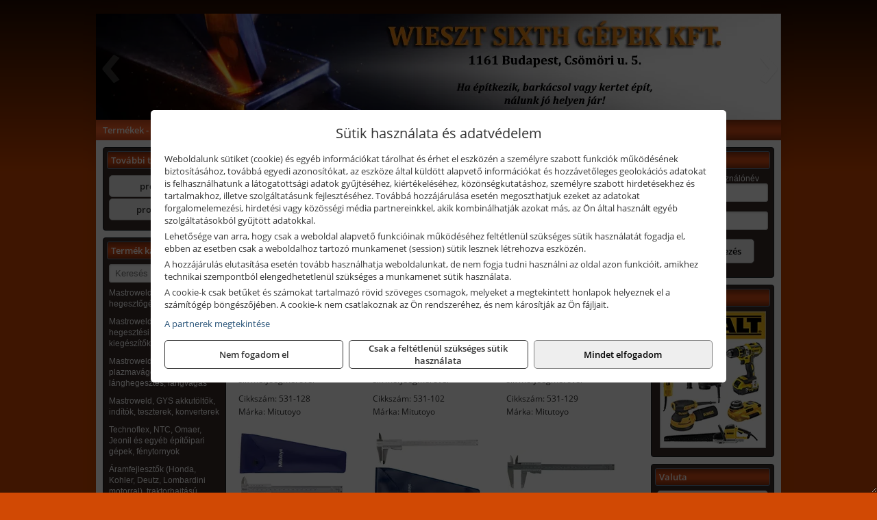

--- FILE ---
content_type: text/html; charset=UTF-8
request_url: https://hartmannkft.hu/termekek/noniuszos-tolomerok-rugos-rogzitovel-c111924.html
body_size: 10267
content:
<!DOCTYPE html>
<html lang="hu">
<head><meta charset="utf-8">
<title>Nóniuszos tolómérők rugós rögzítővel | Wieszt Sixth Gépek Kft.</title>
<meta name="description" content="Cégünk, a Hartmann Kft. 1992-ben alakult. Fő profilunk gépek, tartozékok, kéziszerszámok, egyéb munkaeszközök értékesítése, valamint bérbe adása." />
<meta name="robots" content="all" />
<link href="https://hartmannkft.hu/termekek/noniuszos-tolomerok-rugos-rogzitovel-c111924.html" rel="canonical">
<meta name="application-name" content="Wieszt Sixth Gépek Kft." />
<link rel="preload" href="https://hartmannkft.hu/images/fejlec/header_2022.webp" as="image">
<link rel="dns-prefetch" href="https://www.googletagmanager.com">
<link rel="dns-prefetch" href="https://connect.facebook.net">
<link rel="dns-prefetch" href="https://fonts.gstatic.com">
<link rel="dns-prefetch" href="https://wimg.b-cdn.net">
<link rel="icon" type="image/png" href="https://hartmannkft.hu/images/favicon/favicon_16.png?v=1655731111" sizes="16x16" />
<link rel="apple-touch-icon-precomposed" sizes="57x57" href="https://hartmannkft.hu/images/favicon/favicon_57.png?v=1655731111" />
<link rel="apple-touch-icon-precomposed" sizes="60x60" href="https://hartmannkft.hu/images/favicon/favicon_60.png?v=1655731111" />
<link rel="apple-touch-icon-precomposed" sizes="72x72" href="https://hartmannkft.hu/images/favicon/favicon_72.png?v=1655731111" />
<link rel="apple-touch-icon-precomposed" sizes="76x76" href="https://hartmannkft.hu/images/favicon/favicon_76.png?v=1655731111" />
<link rel="apple-touch-icon-precomposed" sizes="114x114" href="https://hartmannkft.hu/images/favicon/favicon_114.png?v=1655731111" />
<link rel="apple-touch-icon-precomposed" sizes="120x120" href="https://hartmannkft.hu/images/favicon/favicon_120.png?v=1655731111" />
<link rel="apple-touch-icon-precomposed" sizes="144x144" href="https://hartmannkft.hu/images/favicon/favicon_144.png?v=1655731111" />
<link rel="apple-touch-icon-precomposed" sizes="152x152" href="https://hartmannkft.hu/images/favicon/favicon_152.png?v=1655731111" />
<link rel="icon" type="image/png" href="https://hartmannkft.hu/images/favicon/favicon_196.png?v=1655731111" sizes="196x196" />
<meta name="msapplication-TileImage" content="https://hartmannkft.hu/images/favicon/favicon_144.png?v=1655731111" />
<meta name="msapplication-square70x70logo" content="https://hartmannkft.hu/images/favicon/favicon_70.png?v=1655731111" />
<meta name="msapplication-square150x150logo" content="https://hartmannkft.hu/images/favicon/favicon_150.png?v=1655731111" />
<meta name="msapplication-square310x310logo" content="https://hartmannkft.hu/images/favicon/favicon_310.png?v=1655731111" />
<meta name="format-detection" content="telephone=no">
<meta property="fb:pages" content="108226795886730" />
<meta property="og:title" content="Nóniuszos tolómérők rugós rögzítővel" />
<meta property="og:description" content="Cégünk, a Hartmann Kft. 1992-ben alakult. Fő profilunk gépek, tartozékok, kéziszerszámok, egyéb munkaeszközök értékesítése, valamint bérbe adása." />
<meta property="og:type" content="article" />
<meta property="og:image" content="https://wimg.b-cdn.net/1846c5cc377874bbe9072469442dc75c/categories/531-101_Mitutoyo_noniuszos_tolomero_rugos_rogzitovel_96977.png" />
<meta property="og:url" content="https://hartmannkft.hu/termekek/noniuszos-tolomerok-rugos-rogzitovel-c111924.html" />
<meta property="og:locale" content="hu_HU" />
<link rel="search" type="application/opensearchdescription+xml" title="hartmannkft.hu" href="https://hartmannkft.hu/opensearch.xml" />
<link href="/css/style182_352958.css" rel="stylesheet" type="text/css">
<link href="/templates/w70113_uj/style.php?v=352958" rel="stylesheet" type="text/css">
<script>var init=[]</script>
<script src="https://hartmannkft.hu/js/files/jquery.min.js?v=1666858510" defer></script>
<script src="https://hartmannkft.hu/js/files/jquery-ui-core.min.js?v=1666851044" defer></script>
<script src="https://hartmannkft.hu/js/files/jquery.ui.touch-punch.min.js?v=1660049938" defer></script>
<script src="https://hartmannkft.hu/js/files/jquery.visible.min.js?v=1660049938" defer></script>
<script src="https://hartmannkft.hu/js/files/slick.min.js?v=1666857304" defer></script>
<script src="https://hartmannkft.hu/js/files/jquery.mask.min.js?v=1660049938" defer></script>
<script src="https://hartmannkft.hu/js/files/lazysizes.min.js?v=1660049938" defer></script>
<script src="/js/script182_362700.js" data-url="https://hartmannkft.hu" data-mode="1" defer></script>
<script async src='https://www.googletagmanager.com/gtag/js?id=G-R0JXSYKV0H'></script>
<script>window.dataLayer = window.dataLayer || [];function gtag(){dataLayer.push(arguments);}gtag('js', new Date());
gtag('consent', 'default', { 'ad_storage': 'denied', 'ad_user_data': 'denied', 'ad_personalization': 'denied', 'analytics_storage': 'denied' });gtag('config', 'G-R0JXSYKV0H', {"anonymize_ip":true});
gtag('config', 'AW-984413649');
</script>
<script>sessionStorage.setItem('s', 'N3V6N3N2NmJ6anB0aGlaTHloTHd2Zz09');</script>
<style>
#imageBanner_20 .slide:nth-child(1) {
         	   animation: xfade_20 40s 35s infinite;
         	}#imageBanner_20 .slide:nth-child(2) {
         	   animation: xfade_20 40s 30s infinite;
         	}#imageBanner_20 .slide:nth-child(3) {
         	   animation: xfade_20 40s 25s infinite;
         	}#imageBanner_20 .slide:nth-child(4) {
         	   animation: xfade_20 40s 20s infinite;
         	}#imageBanner_20 .slide:nth-child(5) {
         	   animation: xfade_20 40s 15s infinite;
         	}#imageBanner_20 .slide:nth-child(6) {
         	   animation: xfade_20 40s 10s infinite;
         	}#imageBanner_20 .slide:nth-child(7) {
         	   animation: xfade_20 40s 5s infinite;
         	}#imageBanner_20 .slide:nth-child(8) {
         	   animation: xfade_20 40s 0s infinite;
         	}
@keyframes xfade_20 {
   0%{
      opacity: 1;
      visibility: visible;
   }
   10.25% {
      opacity: 1;
      visibility: visible;
   }
   12.5% {
      opacity: 0;
      visibility: hidden;
   }
   97.75% {
      opacity: 0;
      visibility: hidden;
   }
   100% {
      opacity: 1;
      visibility: visible;
   }
}
</style>

</head>
<body>
<div id="fb-root"></div>
							<script>(function(d, s, id) {
							  var js, fjs = d.getElementsByTagName(s)[0];
							  if (d.getElementById(id)) return;
							  js = d.createElement(s); js.id = id;
							  js.src = "https://connect.facebook.net/hu_HU/sdk.js#xfbml=1&version=v2.6";
							  fjs.parentNode.insertBefore(js, fjs);
							}(document, 'script', 'facebook-jssdk'));</script>
	<div style="text-align:center">
		<div class="tmpl-sheet">
						<div class="tmpl-header">
				<div class='tmpl-module'><div class='tmpl-moduleBody'><div id="imageSlider_18" class="imageSlider" style="max-height:155px">
            <div class="slide">
            <a href="https://hartmannkft.hu/rolunk/kapcsolat.html" target="_self" >
                                    <img src="https://hartmannkft.hu/images/fejlec/header_2022.webp" alt="Kép slider" />
                            </a>
        </div>
                    <div class="slide">
            <a href="http://profigep.hu/termekek/gepkolcsonzes-c1077.html?target=blank" target="_blank" rel="noopener">
                                    <img data-lazy="https://hartmannkft.hu/images/fejlec/K70801.webp" alt="Kép slider" />
                            </a>
        </div>
                    <div class="slide">
            <a href="http://profigep.hu/kategoriak/331,3317,332?title=Bosch%20k%C3%A9ziszersz%C3%A1mok,%20m%C5%B1szerek&target=blank" target="_blank" rel="noopener">
                                    <img data-lazy="https://hartmannkft.hu/images/fejlec/bosch_fejlec.webp" alt="Kép slider" />
                            </a>
        </div>
                    <div class="slide">
            <a href="http://profigep.hu/kategoriak/301,302,3016,3033,3067?title=Makita%20gépek&target=blank" target="_blank" rel="noopener">
                                    <img data-lazy="https://hartmannkft.hu/images/fejlec/makita_fejlec.webp" alt="Kép slider" />
                            </a>
        </div>
                    <div class="slide">
            <a href="http://profigep.hu/kategoriak/2694,2695,2696?title=Flex%20k%C3%A9ziszersz%C3%A1mok,%20m%C5%B1szerek&target=blank" target="_blank" rel="noopener">
                                    <img data-lazy="https://hartmannkft.hu/images/fejlec/flex_fejlec.webp" alt="Kép slider" />
                            </a>
        </div>
                    <div class="slide">
            <a href="http://profigep.hu/kategoriak/291,292?title=Stihl%20%C3%A9s%20Viking%20term%C3%A9kek&target=blank" target="_blank" rel="noopener">
                                    <img data-lazy="https://hartmannkft.hu/images/fejlec/stihl_fejlec_2.webp" alt="Kép slider" />
                            </a>
        </div>
            </div>

<style>
#imageSlider_18 {
    min-height: 155px;
}

@media screen and (max-width: 900px) {
    #imageSlider_18 {
        min-height: calc(100vw * 155 / 1000);
    }
}
</style>

<script>
    init.push("setTimeout(function() { $('#imageSlider_18').slick({speed: 900, lazyLoad: 'progressive', easing: 'fade-in-out', autoplay: true, autoplaySpeed: 5000, pauseOnFocus: false, pauseOnHover: false, prevArrow: '<span class=\"slick_prev\">‹</span>', nextArrow: '<span class=\"slick_next\">›</span>' })}, 200)")
</script>
</div></div>
			</div>
			
						<div>
				<div class='tmpl-module tmpl-mobilemenu'><div class='tmpl-moduleBody'><ul class="tmpl-menu-horizontal "><li class="tmpl-menuitem active"><a class="active" href="https://hartmannkft.hu" target="_self">Termékek - Internetes katalógus</a></li><li class="tmpl-menuitem "><a class="" href="http://profigep.hu/termekek/gepkolcsonzes-c1077.html" target="_blank" rel="noopener">Kölcsönző</a></li><li class="tmpl-menuitem "><a class="" href="https://hartmannkft.hu/rolunk/kapcsolat.html" target="_self">Wieszt Sixth Gépek Kft. - Kapcsolat</a></li><li class="tmpl-menuitem "><a class="" href="https://hartmannkft.hu/cegunkrol.html" target="_self">Cégünkről</a></li></ul></div></div>
			</div>
						
			
						<div class="tmpl-sidebar tmpl-sidebar-left">
				<div class='tmpl-module tmpl-module-block tmpl-mobilemenu'><div class='tmpl-moduleHeader'>További termékeink</div><div class='tmpl-moduleBody'>	<a class="externalLink" href="https://profigep.hu/" target="_blank" rel="noopener">profigep.hu</a>
	<a class="externalLink" href="https://profigep.com/" target="_blank" rel="noopener">profigep.com</a>
</div></div><div class='tmpl-module tmpl-module-block tmpl-mobilemenu'><div class='tmpl-moduleHeader'>Termék kategóriák</div><div class='tmpl-moduleBody'>
			<div class="pure-form pure-form-stacked">
		    <input class="searchFieldEs" type="text" placeholder="Keresés" autocomplete="off" aria-label="Keresés" value="">
		</div>
	<div class="tmpl-categories"><div><a href="https://hartmannkft.hu/termekek/mastroweld-gys-hegesztogepek-c112.html">Mastroweld, GYS hegesztőgépek</a></div><div><a href="https://hartmannkft.hu/termekek/mastroweld-gys-es-egyeb-hegesztesi-tartozekok-es-kiegeszitok-c113.html">Mastroweld, GYS és egyéb hegesztési tartozékok és kiegészítők</a></div><div><a href="https://hartmannkft.hu/termekek/mastroweld-gys-es-egyeb-plazmavagok-tartozekok-langhegesztes-langvagas-c115.html">Mastroweld, GYS és egyéb plazmavágók, tartozékok, lánghegesztés, lángvágás</a></div><div><a href="https://hartmannkft.hu/termekek/mastroweld-gys-akkutoltok-inditok-teszterek-konverterek-c116.html">Mastroweld, GYS akkutöltők, indítók, teszterek, konverterek</a></div><div><a href="https://hartmannkft.hu/termekek/technoflex-ntc-omaer-jeonil-es-egyeb-epitoipari-gepek-fenytornyok-c117.html">Technoflex, NTC, Omaer, Jeonil és egyéb építőipari gépek, fénytornyok</a></div><div><a href="https://hartmannkft.hu/termekek/aramfejlesztok-honda-kohler-deutz-lombardini-motorral-traktorhajtasu-aramfejlesztok-c118.html">Áramfejlesztők (Honda, Kohler, Deutz, Lombardini motorral), traktorhajtású áramfejlesztők</a></div><div><a href="https://hartmannkft.hu/termekek/honda-arven-san-es-egyeb-szivattyuk-tartozekok-c119.html">Honda, Arven, SAN és egyéb szivattyúk, tartozékok</a></div><div><a href="https://hartmannkft.hu/termekek/honda-termekek-egyeb-kerti-gepek-tartozekok-c1110.html">Honda termékek, egyéb kerti gépek, tartozékok</a></div><div><a href="https://hartmannkft.hu/termekek/bernardo-furogepek-furo-marok-es-femeszterga-gepek-c1117.html">Bernardo fúrógépek, fúró-marók és fémeszterga gépek</a></div><div><a href="https://hartmannkft.hu/termekek/bernardo-csiszolo-polirozo-es-koszorugepek-c1115.html">Bernardo csiszoló-, polírozó- és köszörűgépek</a></div><div><a href="https://hartmannkft.hu/termekek/bernardo-femipari-szalagfureszek-es-korfureszek-c1116.html">Bernardo fémipari szalagfűrészek és körfűrészek</a></div><div><a href="https://hartmannkft.hu/termekek/bernardo-lemez-es-csomegmunkalo-gepek-presgepek-egyeb-femipari-gepek-c1118.html">Bernardo lemez- és csőmegmunkáló gépek, présgépek, egyéb fémipari gépek</a></div><div><a href="https://hartmannkft.hu/termekek/bernardo-faipari-esztergak-hosszlyukfurok-maro-es-vesogepek-c1120.html">Bernardo faipari esztergák, hosszlyukfúrók, maró- és vésőgépek</a></div><div><a href="https://hartmannkft.hu/termekek/bernardo-gyalugepek-fafuresz-gepek-csiszolo-es-elezogepek-c1119.html">Bernardo gyalugépek, fafűrész gépek, csiszoló- és élezőgépek</a></div><div><a href="https://hartmannkft.hu/termekek/bernardo-elszivok-elzarogepek-elezogepek-c1121.html">Bernardo elszívók, élzárógépek, élezőgépek</a></div><div><a href="https://hartmannkft.hu/termekek/mitutoyo-meroeszkozok-c111916.html">Mitutoyo mérőeszközök</a></div><div><a href="https://hartmannkft.hu/termekek/battipav-keringeto-buvarszivattyuk-c111198.html">Battipav keringető búvárszivattyúk</a></div><div><a href="https://hartmannkft.hu/termekek/kisgepakkumulator-felujitas-c1122.html">Kisgépakkumulátor felújítás</a></div><div><a href="https://hartmannkft.hu/termekek/utangyartott-kisgepakkumulatorok-akkumulator-pakkok-kisgepekhez-c1124.html">Utángyártott kisgépakkumulátorok, akkumulátor pakkok kisgépekhez</a></div><div><a href="https://hartmannkft.hu/termekek/solidline-ledlenser-lampak-fejlampak-c1125.html">Solidline, Ledlenser lámpák, fejlámpák</a></div><div><a href="https://hartmannkft.hu/termekek/ledlenser-fenyvetok-munkalampak-c1126.html">Ledlenser fényvetők, munkalámpák</a></div><div><a href="https://hartmannkft.hu/termekek/panasonic-maxell-uniross-es-egyeb-elemek-akkuk-toltok-c1127.html">Panasonic, Maxell, Uniross és egyéb elemek, akkuk, töltők</a></div><div><a href="https://hartmannkft.hu/termekek/skross-toltok-adapterek-power-bankok-c1128.html">Skross töltők, adapterek, power bankok</a></div><div><a href="https://hartmannkft.hu/termekek/ritar-panasonic-vision-zart-olomakkumulatorok-litium-vas-foszfat-akkumulatorok-es-toltok-c1129.html">Ritar, Panasonic, Vision zárt ólomakkumulátorok, lítium vas foszfát akkumulátorok és töltők</a></div><div><a href="https://hartmannkft.hu/termekek/fini-betta-kompresszorok-c1130.html">Fini Betta kompresszorok</a></div><div><a href="https://hartmannkft.hu/termekek/betta-pneutec-pneumatikus-keziszerszamok-c1131.html">Betta, Pneutec pneumatikus kéziszerszámok</a></div><div><a href="https://hartmannkft.hu/termekek/betta-rectus-pneumatika-tartozekok-kiegeszitok-c1132.html">Betta, Rectus pneumatika tartozékok, kiegészítők</a></div><div><a href="https://hartmannkft.hu/termekek/torin-big-red-welzh-werkzeug-bgs-es-egyeb-garazsipari-berendezesi-targyak-szerszamszekrenyek-c1138.html">Torin Big Red, Welzh Werkzeug, BGS és egyéb garázsipari berendezési tárgyak, szerszámszekrények</a></div><div><a href="https://hartmannkft.hu/termekek/torin-big-red-laser-tools-welzh-werkzeug-bgs-es-egyeb-garazsipari-felszerelesek-c1139.html">Torin Big Red, Laser Tools, Welzh Werkzeug, BGS és egyéb garázsipari felszerelések</a></div><div><a href="https://hartmannkft.hu/termekek/torin-big-red-compac-hydraulik-laser-tools-es-egyeb-garazsipari-emelok-c1140.html">Torin Big Red, Compac Hydraulik, Laser Tools és egyéb garázsipari emelők</a></div><div><a href="https://hartmannkft.hu/termekek/genius-laser-tools-welzh-werkzeug-bgs-keziszerszamok-c1141.html">Genius, Laser Tools, Welzh Werkzeug, BGS kéziszerszámok</a></div><div><a href="https://hartmannkft.hu/termekek/laser-tools-powertec-pichler-genius-bgs-es-egyeb-jarmuipari-szerszamok-c1142.html">Laser Tools, PowerTec, Pichler, Genius, BGS és egyéb járműipari szerszámok</a></div><div><a href="https://hartmannkft.hu/termekek/laser-tools-licota-ellient-tools-sma-bgs-jarmuvillamossagi-eszkozok-muszerek-c1143.html">Laser Tools, Licota, Ellient Tools, SMA, BGS járművillamossági eszközök, műszerek</a></div><div><a href="https://hartmannkft.hu/termekek/laser-tools-bgs-hubi-tools-welzh-werkzeug-ellient-tools-jarmuipari-meroeszkozok-c1144.html">Laser Tools, BGS, Hubi Tools, Welzh Werkzeug, Ellient Tools járműipari mérőeszközök</a></div><div><a href="https://hartmannkft.hu/termekek/elmark-munkahelyi-vilagitas-ipari-led-lampatestek-c1145.html">Elmark munkahelyi világítás, ipari LED lámpatestek</a></div><div><a href="https://hartmannkft.hu/termekek/ptc-tools-sma-olfa-es-egyeb-csomagolastechnika-c1146.html">PTC Tools, SMA, Olfa és egyéb csomagolástechnika</a></div><div><a href="https://hartmannkft.hu/termekek/krause-fellepok-lepcsok-es-dobogok-c1147.html">Krause fellépők, lépcsők és dobogók</a></div><div><a href="https://hartmannkft.hu/termekek/krause-letrak-c1148.html">Krause létrák</a></div><div><a href="https://hartmannkft.hu/termekek/krause-allvanyok-c1149.html">Krause állványok</a></div><div><a href="https://hartmannkft.hu/termekek/krause-aluminium-dobozok-es-alatetkocsik-c1150.html">Krause alumínium dobozok és alátétkocsik</a></div><div><a href="https://hartmannkft.hu/termekek/matlock-anyag-es-arumozgato-eszkozok-c111815.html">Matlock anyag- és árumozgató eszközök</a></div><div><a href="https://hartmannkft.hu/termekek/solent-kiomles-elharitas-olaj-es-vegyi-anyag-tarolas-c111828.html">Solent kiömlés-elhárítás, olaj és vegyi anyag tárolás</a></div><div><a href="https://hartmannkft.hu/termekek/aeg-halozati-kisgepek-c1173.html">AEG hálózati kisgépek</a></div><div><a href="https://hartmannkft.hu/termekek/aeg-akkumulatoros-kisgepek-es-lezeres-muszerek-c1174.html">AEG akkumulátoros kisgépek és lézeres műszerek</a></div><div><a href="https://hartmannkft.hu/termekek/ryobi-halozati-kisgepek-c1179.html">Ryobi hálózati kisgépek</a></div><div><a href="https://hartmannkft.hu/termekek/ryobi-akkumulatoros-kisgepek-lezeres-es-egyeb-muszerek-c1180.html">Ryobi akkumulátoros kisgépek, lézeres és egyéb műszerek</a></div><div><a href="https://hartmannkft.hu/termekek/ryobi-kerti-gepek-c111644.html">Ryobi kerti gépek</a></div><div><a href="https://hartmannkft.hu/termekek/jetech-keziszerszamok-szerszamtarolo-taskak-c1183.html">JeTech kéziszerszámok, szerszámtároló táskák</a></div><div><a href="https://hartmannkft.hu/termekek/hikoki-halozati-keziszerszamok-c1184.html">HiKoki hálózati kéziszerszámok</a></div><div><a href="https://hartmannkft.hu/termekek/hikoki-akkumulatoros-keziszerszamok-c1185.html">HiKoki akkumulátoros kéziszerszámok</a></div><div><a href="https://hartmannkft.hu/termekek/hikoki-kerti-gepek-c1186.html">HiKoki kerti gépek</a></div><div><a href="https://hartmannkft.hu/termekek/leatherman-multiszerszamok-c1189.html">Leatherman multiszerszámok</a></div><div><a href="https://hartmannkft.hu/termekek/leatherman-kesek-c1190.html">Leatherman kések</a></div><div><a href="https://hartmannkft.hu/termekek/flex-halozati-kisgepek-c1194.html">Flex hálózati kisgépek</a></div><div><a href="https://hartmannkft.hu/termekek/flex-akkumulatoros-kisgepek-c1195.html">Flex akkumulátoros kisgépek</a></div><div><a href="https://hartmannkft.hu/termekek/flex-meroeszkozok-c1196.html">Flex mérőeszközök</a></div><div><a href="https://hartmannkft.hu/termekek/cfh-gaz-es-elektromos-forrasztastechnika-c111476.html">CFH gáz és elektromos forrasztástechnika</a></div><div><a href="https://hartmannkft.hu/termekek/cfh-gazgyujtok-leegeto-keszulekek-bio-kerteszek-kemping-eszkozok-c111477.html">CFH gázgyújtók, leégető készülékek, bio-kertészek, kemping eszközök</a></div><div><a href="https://hartmannkft.hu/termekek/videoval-tamogatott-termekek-c111.html">Videóval támogatott termékek</a></div></div></div></div>
			</div>
			
			<div class="tmpl-content">
				<div class="mainContent"><div class="breadcrumbs" itemscope itemtype="http://schema.org/BreadcrumbList"><a href="https://hartmannkft.hu">Főkategóriák</a><span itemprop="itemListElement" itemscope itemtype="http://schema.org/ListItem"><span class="breadcrumbsSeparator"></span><a itemprop="item" href="https://hartmannkft.hu/termekek/mitutoyo-meroeszkozok-c111916.html" class="pathway"><span itemprop="name">Mitutoyo mérőeszközök</span></a><meta itemprop="position" content="1" /></span><span itemprop="itemListElement" itemscope itemtype="http://schema.org/ListItem"><span class="breadcrumbsSeparator"></span><a itemprop="item" href="https://hartmannkft.hu/termekek/mitutoyo-noniuszos-tolomerok-c111945.html" class="pathway"><span itemprop="name">Mitutoyo nóniuszos tolómérők</span></a><meta itemprop="position" content="2" /></span><span itemprop="itemListElement" itemscope itemtype="http://schema.org/ListItem"><span class="breadcrumbsSeparator"></span><a itemprop="item" href="https://hartmannkft.hu/termekek/noniuszos-tolomerok-rugos-rogzitovel-c111924.html" class="pathway"><span itemprop="name">Nóniuszos tolómérők rugós rögzítővel</span></a><meta itemprop="position" content="3" /></span></div><div class="titleText"><h1 class="title"><span class="titleImg" style="background-image:url('https://wimg.b-cdn.net/1846c5cc377874bbe9072469442dc75c/categories/531-101_Mitutoyo_noniuszos_tolomero_rugos_rogzitovel_96977.png?width=30&height=30')"></span>Nóniuszos tolómérők rugós rögzítővel</h1></div>
<div class="listElements">
	
	
	
		<script>
		var categoryId = '111924';
		var keyword = '';
		var limit = '9';
		var discounts = 'false';
		var parameters = '[]';
		var productListing = '0';
		var secondaryKeyword = '';
	</script>

	

	<div class="productsNavigation">
								<input type="hidden" id="priceRangeMin" name="priceRangeMin" value="35500" />
		    <input type="hidden" id="priceRangeMax" name="priceRangeMax" value="131000" />

		    <div class="priceRangeDiv">
		        <div class="priceRangeLabel">35.500 Ft-tól 131.000 Ft-ig</div>
		        <div id="priceRange"></div>
		    </div>
			
			<div class="brandsDropdown dropdownLoading">
			    <select id="brandsDropdown" multiple onchange="loadProducts()" aria-label="Szűrés márkanévre">
			    				    		<option value="Mitutoyo">Mitutoyo (5)</option>
			    				    </select>
			</div>

					    <div class="searchInCategory">
		    	<input id="searchInCategory" type="text" value="" onKeyUp="searchInCategory('111924', '9', 'false', '[]', '0');" placeholder="Keresés a termékek leírásaiban...">
		    	<div class="searchInCategoryIcon">
			    				    		<i class="fa fa-search"></i>
			    				    </div>
		    </div>
			

		    <div class="orderingDropdownDiv dropdownLoading">
		        <select id="orderingDropdown" name="orderingDropdown" class="cd-select" onChange="loadProducts()" aria-label="Rendezési mód">
		            		            	<option value="ordering" selected>Alapértelmezett sorrend</option>
		            
		            		            <option value="price_asc" >Ár szerint növekvő</option>
		            <option value="price_desc" >Ár szerint csökkenő</option>
		            
		            <option value="name_asc" >Név szerint növekvő</option>
		            <option value="name_desc" >Név szerint csökkenő</option>

		            <option value="sku_asc" >Cikkszám szerint növekvő</option>
		            <option value="sku_desc" >Cikkszám szerint csökkenő</option>
		        </select>
		    </div>

		    <script>
		    	init.push("initBrandsDropdown()");

					            	init.push("initPriceRange(false, 35500, 131000, '35.500 Ft', '131.000 Ft', 500, '%f Ft-tól %t Ft-ig')");
	            
				init.push("initOrderingDropdown()");
		    </script>
	    	</div>
	
	<div class="clear"></div>

	<div id="productsOfCategory">

	<div class="totalProducts" id="totalProducts" data-total="5">5 termék</div>
			    <div class="product ">
				        <a href="https://hartmannkft.hu/termekek/noniuszos-tolomero-rugos-rogzitovel-0-150-mm-0-6-002-mm-0001-531-128-p1145936.html">

			            <div class="listingProductName" id="name_1145936">Mitutoyo Nóniuszos tolómérő rugós rögzítővel, 0-150 mm (0-6"), 0.02 mm (0.001") (531-128)</div>

			            			            <div class="listingDesc">
			                <div>sík mélységmérővel</div>
			            </div>
			            
			            			                <div class="listingAttr">Cikkszám: 531-128</div>
			            
			            			                <div class="listingAttr">Márka: Mitutoyo</div>
			            
			            
			            
						
			            <div class="productImage">
				            <div class="imageHelper">
				            	<picture><source srcset="https://wimg.b-cdn.net/1846c5cc377874bbe9072469442dc75c/products/531-128-d8f0a.jpg?width=160&height=160 1x, https://wimg.b-cdn.net/1846c5cc377874bbe9072469442dc75c/products/531-128-d8f0a.jpg?width=240&height=240 1.5x, https://wimg.b-cdn.net/1846c5cc377874bbe9072469442dc75c/products/531-128-d8f0a.jpg?width=320&height=320 2x, https://wimg.b-cdn.net/1846c5cc377874bbe9072469442dc75c/products/531-128-d8f0a.jpg?width=480&height=480 3x"><img loading='lazy' src='https://wimg.b-cdn.net/1846c5cc377874bbe9072469442dc75c/products/531-128-d8f0a.jpg?width=160&height=160' alt='Mitutoyo Nóniuszos tolómérő rugós rögzítővel, 0-150 mm (0-6&quot;), 0.02 mm (0.001&quot;) (531-128)' title='Mitutoyo Nóniuszos tolómérő rugós rögzítővel, 0-150 mm (0-6&quot;), 0.02 mm (0.001&quot;) (531-128)' /></picture>				            </div>
			            </div>

			 						            <div class="listingPrices">
			                								<div class="listingPriceTitle">Egységár (darab):</div>

			                	<div class="listingPricesWrapper">
			                		<div>
						                
					                						                    	<div class="listingPrice">Bruttó: <span class="nowrap">35.928 Ft</span></div>
					                						                						                		<div class="listingPrice">Nettó: <span class="nowrap">28.290 Ft</span></div>
			        														</div>

																	</div>

											                
										            </div>
			            			        </a>

			        						
														<div class="listingPriceQuote"><a href="javascript:priceQuote(false, '1145936');">Kérjen tőlünk árajánlatot!</a></div>
															    </div>
			
			    <div class="product ">
				        <a href="https://hartmannkft.hu/termekek/noniuszos-tolomero-rugos-rogzitovel-0-200-mm-005-mm-531-102-p1117632.html">

			            <div class="listingProductName" id="name_1117632">Mitutoyo Nóniuszos tolómérő rugós rögzítővel, 0-200 mm, 0.05 mm (531-102)</div>

			            			            <div class="listingDesc">
			                <div>sík mélységmérővel</div>
			            </div>
			            
			            			                <div class="listingAttr">Cikkszám: 531-102</div>
			            
			            			                <div class="listingAttr">Márka: Mitutoyo</div>
			            
			            
			            
						
			            <div class="productImage">
				            <div class="imageHelper">
				            	<picture><source srcset="https://wimg.b-cdn.net/1846c5cc377874bbe9072469442dc75c/products/531-102_73263.png?width=160&height=160 1x, https://wimg.b-cdn.net/1846c5cc377874bbe9072469442dc75c/products/531-102_73263.png?width=240&height=240 1.5x, https://wimg.b-cdn.net/1846c5cc377874bbe9072469442dc75c/products/531-102_73263.png?width=320&height=320 2x, https://wimg.b-cdn.net/1846c5cc377874bbe9072469442dc75c/products/531-102_73263.png?width=480&height=480 3x"><img loading='lazy' src='https://wimg.b-cdn.net/1846c5cc377874bbe9072469442dc75c/products/531-102_73263.png?width=160&height=160' alt='Mitutoyo Nóniuszos tolómérő rugós rögzítővel, 0-200 mm, 0.05 mm (531-102)' title='Mitutoyo Nóniuszos tolómérő rugós rögzítővel, 0-200 mm, 0.05 mm (531-102)' /></picture>				            </div>
			            </div>

			 						            <div class="listingPrices">
			                								<div class="listingPriceTitle">Egységár (darab):</div>

			                	<div class="listingPricesWrapper">
			                		<div>
						                
					                						                    	<div class="listingPrice">Bruttó: <span class="nowrap">57.277 Ft</span></div>
					                						                						                		<div class="listingPrice">Nettó: <span class="nowrap">45.100 Ft</span></div>
			        														</div>

																	</div>

											                
										            </div>
			            			        </a>

			        						
														<div class="listingPriceQuote"><a href="javascript:priceQuote(false, '1117632');">Kérjen tőlünk árajánlatot!</a></div>
															    </div>
			
			    <div class="product lastProduct">
				        <a href="https://hartmannkft.hu/termekek/noniuszos-tolomero-rugos-rogzitovel-0-200-mm-0-8-002-mm-0001-531-129-p1145937.html">

			            <div class="listingProductName" id="name_1145937">Mitutoyo Nóniuszos tolómérő rugós rögzítővel, 0-200 mm (0-8"), 0.02 mm (0.001") (531-129)</div>

			            			            <div class="listingDesc">
			                <div>sík mélységmérővel</div>
			            </div>
			            
			            			                <div class="listingAttr">Cikkszám: 531-129</div>
			            
			            			                <div class="listingAttr">Márka: Mitutoyo</div>
			            
			            
			            
						
			            <div class="productImage">
				            <div class="imageHelper">
				            	<picture><source srcset="https://wimg.b-cdn.net/1846c5cc377874bbe9072469442dc75c/products/531-129-362e0.jpg?width=160&height=160 1x, https://wimg.b-cdn.net/1846c5cc377874bbe9072469442dc75c/products/531-129-362e0.jpg?width=240&height=240 1.5x, https://wimg.b-cdn.net/1846c5cc377874bbe9072469442dc75c/products/531-129-362e0.jpg?width=320&height=320 2x, https://wimg.b-cdn.net/1846c5cc377874bbe9072469442dc75c/products/531-129-362e0.jpg?width=480&height=480 3x"><img loading='lazy' src='https://wimg.b-cdn.net/1846c5cc377874bbe9072469442dc75c/products/531-129-362e0.jpg?width=160&height=160' alt='Mitutoyo Nóniuszos tolómérő rugós rögzítővel, 0-200 mm (0-8&quot;), 0.02 mm (0.001&quot;) (531-129)' title='Mitutoyo Nóniuszos tolómérő rugós rögzítővel, 0-200 mm (0-8&quot;), 0.02 mm (0.001&quot;) (531-129)' /></picture>				            </div>
			            </div>

			 						            <div class="listingPrices">
			                								<div class="listingPriceTitle">Egységár (darab):</div>

			                	<div class="listingPricesWrapper">
			                		<div>
						                
					                						                    	<div class="listingPrice">Bruttó: <span class="nowrap">59.360 Ft</span></div>
					                						                						                		<div class="listingPrice">Nettó: <span class="nowrap">46.740 Ft</span></div>
			        														</div>

																	</div>

											                
										            </div>
			            			        </a>

			        						
														<div class="listingPriceQuote"><a href="javascript:priceQuote(false, '1145937');">Kérjen tőlünk árajánlatot!</a></div>
															    </div>
			<div class="separatorLine"><table style="width:100%;border-collapse:collapse"><tr><td><div class="separatorElement"></div></td><td><div class="separatorElement"></div></td><td><div class="separatorElement"></div></td></tr></table></div>
			    <div class="product ">
				        <a href="https://hartmannkft.hu/termekek/noniuszos-tolomero-rugos-rogzitovel-0-300-mm-005-mm-531-103-p1117633.html">

			            <div class="listingProductName" id="name_1117633">Mitutoyo Nóniuszos tolómérő rugós rögzítővel, 0-300 mm, 0.05 mm (531-103)</div>

			            			            <div class="listingDesc">
			                <div>sík mélységmérővel</div>
			            </div>
			            
			            			                <div class="listingAttr">Cikkszám: 531-103</div>
			            
			            			                <div class="listingAttr">Márka: Mitutoyo</div>
			            
			            
			            
						
			            <div class="productImage">
				            <div class="imageHelper">
				            	<picture><source srcset="https://wimg.b-cdn.net/1846c5cc377874bbe9072469442dc75c/products/531-103_z2_jpg_54072.png?width=160&height=160 1x, https://wimg.b-cdn.net/1846c5cc377874bbe9072469442dc75c/products/531-103_z2_jpg_54072.png?width=240&height=240 1.5x, https://wimg.b-cdn.net/1846c5cc377874bbe9072469442dc75c/products/531-103_z2_jpg_54072.png?width=320&height=320 2x, https://wimg.b-cdn.net/1846c5cc377874bbe9072469442dc75c/products/531-103_z2_jpg_54072.png?width=480&height=480 3x"><img loading='lazy' src='https://wimg.b-cdn.net/1846c5cc377874bbe9072469442dc75c/products/531-103_z2_jpg_54072.png?width=160&height=160' alt='Mitutoyo Nóniuszos tolómérő rugós rögzítővel, 0-300 mm, 0.05 mm (531-103)' title='Mitutoyo Nóniuszos tolómérő rugós rögzítővel, 0-300 mm, 0.05 mm (531-103)' /></picture>				            </div>
			            </div>

			 						            <div class="listingPrices">
			                								<div class="listingPriceTitle">Egységár (darab):</div>

			                	<div class="listingPricesWrapper">
			                		<div>
						                
					                						                    	<div class="listingPrice">Bruttó: <span class="nowrap">127.572 Ft</span></div>
					                						                						                		<div class="listingPrice">Nettó: <span class="nowrap">100.450 Ft</span></div>
			        														</div>

																	</div>

											                
										            </div>
			            			        </a>

			        						
														<div class="listingPriceQuote"><a href="javascript:priceQuote(false, '1117633');">Kérjen tőlünk árajánlatot!</a></div>
															    </div>
			
			    <div class="product ">
				        <a href="https://hartmannkft.hu/termekek/noniuszos-tolomero-rugos-rogzitovel-0-300-mm-0-12-002-mm-0001-531-112-p1145938.html">

			            <div class="listingProductName" id="name_1145938">Mitutoyo Nóniuszos tolómérő rugós rögzítővel, 0-300 mm (0-12"), 0.02 mm (0.001") (531-112)</div>

			            			            <div class="listingDesc">
			                <div>sík mélységmérővel</div>
			            </div>
			            
			            			                <div class="listingAttr">Cikkszám: 531-112</div>
			            
			            			                <div class="listingAttr">Márka: Mitutoyo</div>
			            
			            
			            
						
			            <div class="productImage">
				            <div class="imageHelper">
				            	<picture><source srcset="https://wimg.b-cdn.net/1846c5cc377874bbe9072469442dc75c/products/531-112-8429f.jpg?width=160&height=160 1x, https://wimg.b-cdn.net/1846c5cc377874bbe9072469442dc75c/products/531-112-8429f.jpg?width=240&height=240 1.5x, https://wimg.b-cdn.net/1846c5cc377874bbe9072469442dc75c/products/531-112-8429f.jpg?width=320&height=320 2x, https://wimg.b-cdn.net/1846c5cc377874bbe9072469442dc75c/products/531-112-8429f.jpg?width=480&height=480 3x"><img loading='lazy' src='https://wimg.b-cdn.net/1846c5cc377874bbe9072469442dc75c/products/531-112-8429f.jpg?width=160&height=160' alt='Mitutoyo Nóniuszos tolómérő rugós rögzítővel, 0-300 mm (0-12&quot;), 0.02 mm (0.001&quot;) (531-112)' title='Mitutoyo Nóniuszos tolómérő rugós rögzítővel, 0-300 mm (0-12&quot;), 0.02 mm (0.001&quot;) (531-112)' /></picture>				            </div>
			            </div>

			 						            <div class="listingPrices">
			                								<div class="listingPriceTitle">Egységár (darab):</div>

			                	<div class="listingPricesWrapper">
			                		<div>
						                
					                						                    	<div class="listingPrice">Bruttó: <span class="nowrap">130.696 Ft</span></div>
					                						                						                		<div class="listingPrice">Nettó: <span class="nowrap">102.910 Ft</span></div>
			        														</div>

																	</div>

											                
										            </div>
			            			        </a>

			        						
														<div class="listingPriceQuote"><a href="javascript:priceQuote(false, '1145938');">Kérjen tőlünk árajánlatot!</a></div>
															    </div>
			
	</div>


	

	
	
	
			
		<script>
		gtag("event", "view_item_list", {"value":410832.3,"items":[{"item_id":"531-128","item_name":"N\u00f3niuszos tol\u00f3m\u00e9r\u0151 rug\u00f3s r\u00f6gz\u00edt\u0151vel, 0-150 mm (0-6\"), 0.02 mm (0.001\") (531-128)","affiliation":"Wieszt Sixth G\u00e9pek Kft.","currency":"HUF","item_brand":"Mitutoyo","price":35928,"item_category":"N\u00f3niuszos tol\u00f3m\u00e9r\u0151k rug\u00f3s r\u00f6gz\u00edt\u0151vel","google_business_vertical":"retail"},{"item_id":"531-102","item_name":"N\u00f3niuszos tol\u00f3m\u00e9r\u0151 rug\u00f3s r\u00f6gz\u00edt\u0151vel, 0-200 mm, 0.05 mm (531-102)","affiliation":"Wieszt Sixth G\u00e9pek Kft.","currency":"HUF","item_brand":"Mitutoyo","price":57277,"item_category":"N\u00f3niuszos tol\u00f3m\u00e9r\u0151k rug\u00f3s r\u00f6gz\u00edt\u0151vel","google_business_vertical":"retail"},{"item_id":"531-129","item_name":"N\u00f3niuszos tol\u00f3m\u00e9r\u0151 rug\u00f3s r\u00f6gz\u00edt\u0151vel, 0-200 mm (0-8\"), 0.02 mm (0.001\") (531-129)","affiliation":"Wieszt Sixth G\u00e9pek Kft.","currency":"HUF","item_brand":"Mitutoyo","price":59360,"item_category":"N\u00f3niuszos tol\u00f3m\u00e9r\u0151k rug\u00f3s r\u00f6gz\u00edt\u0151vel","google_business_vertical":"retail"},{"item_id":"531-103","item_name":"N\u00f3niuszos tol\u00f3m\u00e9r\u0151 rug\u00f3s r\u00f6gz\u00edt\u0151vel, 0-300 mm, 0.05 mm (531-103)","affiliation":"Wieszt Sixth G\u00e9pek Kft.","currency":"HUF","item_brand":"Mitutoyo","price":127572,"item_category":"N\u00f3niuszos tol\u00f3m\u00e9r\u0151k rug\u00f3s r\u00f6gz\u00edt\u0151vel","google_business_vertical":"retail"},{"item_id":"531-112","item_name":"N\u00f3niuszos tol\u00f3m\u00e9r\u0151 rug\u00f3s r\u00f6gz\u00edt\u0151vel, 0-300 mm (0-12\"), 0.02 mm (0.001\") (531-112)","affiliation":"Wieszt Sixth G\u00e9pek Kft.","currency":"HUF","item_brand":"Mitutoyo","price":130696,"item_category":"N\u00f3niuszos tol\u00f3m\u00e9r\u0151k rug\u00f3s r\u00f6gz\u00edt\u0151vel","google_business_vertical":"retail"}]});
		</script>
	
		
</div></div>
			</div>

						<div class="tmpl-sidebar tmpl-sidebar-right">
				<div class='tmpl-module tmpl-module-block'><div class='tmpl-moduleHeader'>Felhasználó</div><div class='tmpl-moduleBody'>	
	<form class="pure-form login_form" name="login_form" method="post" onsubmit="return login('_module');">
		<label for="username_module">E-mail cím / felhasználónév</label>
	    <input type="text" name="username_module" id="username_module" autocomplete="username" required>
		<label for="password_module">Jelszó</label>
	    <input type="password" name="password_module" id="password_module" autocomplete="current-password" required>

	    <div class="center" style="margin-top:5px;">
	    	
	    	<button type="submit" class="button primary autoHeight" id="loginButton_module">Bejelentkezés</button>
	    </div>
	</form>

	
		

	
</div></div><div class='tmpl-module tmpl-module-block'><div class='tmpl-moduleHeader'>profigep.hu</div><div class='tmpl-moduleBody'><div id="imageBanner_20" class="imageBanner" style="height:200px">
	<div class="container" style="width:155px;height:200px">
					<div class="slide">
				<a href="https://profigep.hu/" target="_blank" rel="noopener">
					                                                               <img class="lazyload" src="https://hartmannkft.hu/images/assets/placeholder.png" data-src="https://s3.eu-central-1.amazonaws.com/files.controlpower.hu/182/images/kepbanner_oldalso_global/kepbanner_stihl_oldalso_2.webp" style="width:155px" alt="profigep.hu" />
                                                      				</a>
			</div>
					<div class="slide">
				<a href="https://profigep.hu/" target="_blank" rel="noopener">
					                                                               <img class="lazyload" src="https://hartmannkft.hu/images/assets/placeholder.png" data-src="https://s3.eu-central-1.amazonaws.com/files.controlpower.hu/182/images/kepbanner_oldalso_global/kepbanner_stanley_oldalso.webp" style="width:155px" alt="profigep.hu" />
                                                      				</a>
			</div>
					<div class="slide">
				<a href="https://profigep.hu/" target="_blank" rel="noopener">
					                                                               <img class="lazyload" src="https://hartmannkft.hu/images/assets/placeholder.png" data-src="https://s3.eu-central-1.amazonaws.com/files.controlpower.hu/182/images/kepbanner_oldalso_global/kepbanner_soudal_oldalso.webp" style="width:155px" alt="profigep.hu" />
                                                      				</a>
			</div>
					<div class="slide">
				<a href="https://profigep.hu/" target="_blank" rel="noopener">
					                                                               <img class="lazyload" src="https://hartmannkft.hu/images/assets/placeholder.png" data-src="https://s3.eu-central-1.amazonaws.com/files.controlpower.hu/182/images/kepbanner_oldalso_global/kepbanner_makita_oldalso.webp" style="width:155px" alt="profigep.hu" />
                                                      				</a>
			</div>
					<div class="slide">
				<a href="https://profigep.hu/" target="_blank" rel="noopener">
					                                                               <img class="lazyload" src="https://hartmannkft.hu/images/assets/placeholder.png" data-src="https://s3.eu-central-1.amazonaws.com/files.controlpower.hu/182/images/kepbanner_oldalso_global/kepbanner_gerber_oldalso.webp" style="width:155px" alt="profigep.hu" />
                                                      				</a>
			</div>
					<div class="slide">
				<a href="https://profigep.hu/" target="_blank" rel="noopener">
					                                                               <img class="lazyload" src="https://hartmannkft.hu/images/assets/placeholder.png" data-src="https://s3.eu-central-1.amazonaws.com/files.controlpower.hu/182/images/kepbanner_oldalso_global/kepbanner_fiskars_oldalso.webp" style="width:155px" alt="profigep.hu" />
                                                      				</a>
			</div>
					<div class="slide">
				<a href="https://profigep.hu/" target="_blank" rel="noopener">
					                                                               <img class="lazyload" src="https://hartmannkft.hu/images/assets/placeholder.png" data-src="https://s3.eu-central-1.amazonaws.com/files.controlpower.hu/182/images/kepbanner_oldalso_global/kepbanner_dewalt_oldalso.webp" style="width:155px" alt="profigep.hu" />
                                                      				</a>
			</div>
					<div class="slide">
				<a href="https://profigep.hu/" target="_blank" rel="noopener">
					                                                               <img class="lazyload" src="https://hartmannkft.hu/images/assets/placeholder.png" data-src="https://s3.eu-central-1.amazonaws.com/files.controlpower.hu/182/images/kepbanner_oldalso_global/kepbanner_bosch_oldalso.webp" style="width:155px" alt="profigep.hu" />
                                                      				</a>
			</div>
			</div>
</div>

</div></div><div class='tmpl-module tmpl-module-block'><div class='tmpl-moduleHeader'>Valuta</div><div class='tmpl-moduleBody'><select id="currencyDropdown" name="currencyDropdown" onChange="changeCurrency();">
	
		<option value="eur" data-code="EUR" >Euró</option>
	
		<option value="huf" data-code="HUF" selected>Magyar forint</option>
	</select>

<script>init.push("$('#currencyDropdown').SumoSelect()")</script></div></div><div class='tmpl-module tmpl-module-block'><div class='tmpl-moduleHeader'>EURO Árfolyam</div><div class='tmpl-moduleBody'><table class="exchangeRates">
	<tr>
		<td><img alt="HUF valuta" src="https://hartmannkft.hu/images/currencies/HUF.jpg"/></td>
		<td>HUF</td>
		<td>382 Ft</td>
	</tr>
</table></div></div><div class='tmpl-module'><div class='tmpl-moduleBody'><div class="fb-page" data-href="https://www.facebook.com/profigep.hu/" data-tabs="" data-small-header="false" data-adapt-container-width="true" data-hide-cover="false" data-show-facepile="true"></div></div></div><div class='tmpl-module tmpl-module-block'><div class='tmpl-moduleHeader'>Termékajánló</div><div class='tmpl-moduleBody'><script>init.push("loadRandomProduct('randomProduct_13', 0)")</script>

<div class="randomProduct" id="randomProduct_13">
    <div class="randomProductLoadingName"></div>
    <div class="randomProductLoadingImage"></div>

                        <div class="randomProductLoadingPrice"></div>
                            <div class="randomProductLoadingPrice"></div>
            </div></div></div><div class='tmpl-module tmpl-module-block'><div class='tmpl-moduleHeader'>Garancia regisztráció</div><div class='tmpl-moduleBody'><div class="warrantyBanner"><a href="https://www.hikoki-powertools.hu/hu/garancia" target="_blank"><img alt="HiKOKI Gépregisztráció" title="HiKOKI Gépregisztráció" src="https://controlpower.hu/garancia/hikoki.webp" /></a></div><div class="warrantyBanner"><a href="https://warranty.milwaukeetool.eu/hu-hu/home" target="_blank"><img alt="Milwaukee Gépregisztráció" title="Milwaukee Gépregisztráció" src="https://controlpower.hu/garancia/milwaukee.webp" /></a></div><div class="warrantyBanner"><a href="https://www.dewalt.hu/3/" target="_blank"><img alt="DeWALT Gépregisztráció" title="DeWALT Gépregisztráció" src="https://controlpower.hu/garancia/dewalt.webp" /></a></div><div class="warrantyBanner"><a href="https://originalflex.hu/hu/kiterjesztett-garancia" target="_blank"><img alt="FLEX Gépregisztráció" title="FLEX Gépregisztráció" src="https://controlpower.hu/garancia/flex.webp" /></a></div><div class="warrantyBanner"><a href="https://webapp.bosch.de/warranty/locale.do?localeCode=hu_HU" target="_blank"><img alt="BOSCH Gépregisztráció" title="BOSCH Gépregisztráció" src="https://controlpower.hu/garancia/bosch.webp" /></a></div><div class="warrantyBanner"><a href="https://warranty.aeg-powertools.eu/hu-hu/home" target="_blank"><img alt="AEG Gépregisztráció" title="AEG Gépregisztráció" src="https://controlpower.hu/garancia/aeg.webp?v=2" /></a></div></div></div>
			</div>	
			
						<div class="tmpl-footer">
				<div class='tmpl-module tmpl-mobilemenu'><div class='tmpl-moduleBody'><ul class="tmpl-menu-horizontal footerMenu"><li class="tmpl-menuitem "><a class="" href="https://hartmannkft.hu/feltetelek/adatvedelmi-tajekoztato.html" target="_self">Adatvédelem</a></li><li class="tmpl-menuitem "><a class="" href="https://hartmannkft.hu/rolunk/kapcsolat.html" target="_self">Elérhetőségeink</a></li></ul></div></div><p>Az adminisztrációs hibákból eredő problémákért felelősséget nem vállalunk! A képek csak illusztrációk!<br/>Euro alapú árkalkuláció miatt a Forintos árak naponta változhatnak. Euro árfolyam forrás: ECB (Európai Központi Bank).</p>
			</div>
					</div>
	</div>
<noscript><div class="mainAlert">Az oldal összes funkciójának működéséhez engedélyezni kell a JavaScriptet! <a href="https://www.enable-javascript.com/hu/" target="_blank">Ide kattintva</a> találhat segítséget a JavaScript engedélyezéséről.</div></noscript>
<a href="#" class="scrollToTop" title="Oldal tetejére"><i class="fa fa-chevron-up" aria-hidden="true"></i></a>
<div id="policy-dialog" style="display:none"><div class="policy-dialog-content" role="dialog" aria-modal="true"><header class="center">Sütik használata és adatvédelem</header><div class="policy-dialog-scroll"><div id="consentPopupText"><p>Weboldalunk sütiket (cookie) és egyéb információkat tárolhat és érhet el eszközén a személyre szabott funkciók működésének biztosításához, továbbá egyedi azonosítókat, az eszköze által küldött alapvető információkat és hozzávetőleges geolokációs adatokat is felhasználhatunk a látogatottsági adatok gyűjtéséhez, kiértékeléséhez, közönségkutatáshoz, személyre szabott hirdetésekhez és tartalmakhoz, illetve szolgáltatásunk fejlesztéséhez. Továbbá hozzájárulása esetén megoszthatjuk ezeket az adatokat forgalomelemezési, hirdetési vagy közösségi média partnereinkkel, akik kombinálhatják azokat más, az Ön által használt egyéb szolgáltatásokból gyűjtött adatokkal.</p>
<p>Lehetősége van arra, hogy csak a weboldal alapvető funkcióinak működéséhez feltétlenül szükséges sütik használatát fogadja el, ebben az esetben csak a weboldalhoz tartozó munkamenet (session) sütik lesznek létrehozva eszközén.</p>
<p>A hozzájárulás elutasítása esetén tovább használhatja weboldalunkat, de nem fogja tudni használni az oldal azon funkcióit, amikhez technikai szempontból elengedhetetlenül szükséges a munkamenet sütik használata.</p>
<p>A cookie-k csak betűket és számokat tartalmazó rövid szöveges csomagok, melyeket a megtekintett honlapok helyeznek el a számítógép böngészőjében. A cookie-k nem csatlakoznak az Ön rendszeréhez, és nem károsítják az Ön fájljait.</p><a href="javascript:void(0);" onclick="showConsentPartners();" style="display:block;margin-top:10px;">A partnerek megtekintése</a></div><div id="consentPopupPartners" class="hidden">Partnerek</div></div><footer><div class="consentButtons"><a class="button" href="javascript:void(0)" onclick="setConsent('denied');">Nem fogadom el</a><a class="button" href="javascript:void(0)" onclick="setConsent('essentials');">Csak a feltétlenül szükséges sütik használata</a><a class="button primary" href="javascript:void(0)" onclick="setConsent('allowed');">Mindet elfogadom</a></div></footer></div></div>
</body>
</html>

--- FILE ---
content_type: text/html; charset=UTF-8
request_url: https://hartmannkft.hu/ajax/products.php
body_size: 231
content:
			<div class="randomProduct">
			    <a href="https://hartmannkft.hu/termekek/24-v-os-30-ah-s-hilti-b24-ni-mh-akkumulator-felujitas-p116532.html" class="randomProductLink">
			    	<div class="listingProductName">24 V -os, 3.0 Ah -s Hilti B24 Ni-Mh akkumulátor felújítás</div>

			        <div class="randomProductImage">
	                	<picture><source srcset="https://wimg.b-cdn.net/1846c5cc377874bbe9072469442dc75c/products/hilti_b24_nimh_akku_3_ah_felujitas.jpg?width=140&height=140 1x, https://wimg.b-cdn.net/1846c5cc377874bbe9072469442dc75c/products/hilti_b24_nimh_akku_3_ah_felujitas.jpg?width=210&height=210 1.5x, https://wimg.b-cdn.net/1846c5cc377874bbe9072469442dc75c/products/hilti_b24_nimh_akku_3_ah_felujitas.jpg?width=280&height=280 2x, https://wimg.b-cdn.net/1846c5cc377874bbe9072469442dc75c/products/hilti_b24_nimh_akku_3_ah_felujitas.jpg?width=420&height=420 3x"><img loading='lazy' src='https://wimg.b-cdn.net/1846c5cc377874bbe9072469442dc75c/products/hilti_b24_nimh_akku_3_ah_felujitas.jpg?width=140&height=140' alt='24 V -os, 3.0 Ah -s Hilti B24 Ni-Mh akkumulátor felújítás' title='24 V -os, 3.0 Ah -s Hilti B24 Ni-Mh akkumulátor felújítás' /></picture>			        </div>

			        			        <div class="listingPrice">
			            				            
			                			                    <div class="listingPrice">Bruttó: <span class="nowrap">35.990 Ft</span></div>
			                			                			                    <div class="listingPrice">Nettó: <span class="nowrap">28.339 Ft</span></div>
			                			            			        </div>
			        			    </a>
			</div>
		

--- FILE ---
content_type: text/css;charset=UTF-8
request_url: https://hartmannkft.hu/templates/w70113_uj/style.php?v=352958
body_size: 919
content:
html {
	background-color: #D14904;
}

body {
	background: -webkit-gradient(linear, left top, left bottom, from(rgb(36, 12, 0)), color-stop(40%, rgb(105, 37, 2)), color-stop(80%, rgb(175, 60, 3)), to(rgb(209, 72, 2)));
	background: -webkit-linear-gradient(top, rgb(36, 12, 0) 0%, rgb(105, 37, 2) 40%, rgb(175, 60, 3) 80%, rgb(209, 72, 2) 100%);
	background: -moz-linear-gradient(top, rgb(36, 12, 0) 0%, rgb(105, 37, 2) 40%, rgb(175, 60, 3) 80%, rgb(209, 72, 2) 100%);
	background: -o-linear-gradient(top, rgb(36, 12, 0) 0%, rgb(105, 37, 2) 40%, rgb(175, 60, 3) 80%, rgb(209, 72, 2) 100%);
	background: linear-gradient(to bottom, rgb(36, 12, 0) 0%, rgb(105, 37, 2) 40%, rgb(175, 60, 3) 80%, rgb(209, 72, 2) 100%);
	background-repeat: repeat-x;
    background-attachment: fixed;
    background-position: top left;
    -webkit-background-size: 250px 250px;
       -moz-background-size: 250px 250px;
         -o-background-size: 250px 250px;
            background-size: 250px 250px;	
}

img {
	border: none;
}

ul {
	margin: 0;
	padding: 0;
	list-style-type: none;
}

.tmpl-sheet {
	display: inline-block;
	text-align: left;
	-webkit-box-shadow: 0 0 20px rgba(0, 0, 0, 0.1);
	   -moz-box-shadow: 0 0 20px rgba(0, 0, 0, 0.1);
	        box-shadow: 0 0 20px rgba(0, 0, 0, 0.1);
	margin: 20px 10px;
	background-color: white;
	width: 1000px;
	overflow: hidden;
}

.tmpl-sidebar {
	width: 200px;
	display: block;
	vertical-align: top;
	padding: 10px;
	-webkit-box-sizing: border-box;
	   -moz-box-sizing: border-box;
	        box-sizing: border-box;
}

.tmpl-sidebar-left {
	float: left;
}

.tmpl-sidebar-right {
	float: right;
}

.tmpl-content {
	width: 600px;
	display: inline-block;
	vertical-align: top;
}

.tmpl-sidebar .tmpl-module {
	margin-bottom: 10px;
}

.tmpl-moduleHeader {
	font-family: "Open Sans Bold";
	font-size: 13px;
	background: -webkit-gradient(linear, left top, left bottom, from(rgb(138, 50, 15)), color-stop(40%, rgb(216, 78, 24)), color-stop(60%, rgb(216, 78, 24)), to(rgb(138, 50, 15)));
	background: -webkit-linear-gradient(top, rgb(138, 50, 15) 0%, rgb(216, 78, 24) 40%, rgb(216, 78, 24) 60%, rgb(138, 50, 15) 100%);
	background: -moz-linear-gradient(top, rgb(138, 50, 15) 0%, rgb(216, 78, 24) 40%, rgb(216, 78, 24) 60%, rgb(138, 50, 15) 100%);
	background: -o-linear-gradient(top, rgb(138, 50, 15) 0%, rgb(216, 78, 24) 40%, rgb(216, 78, 24) 60%, rgb(138, 50, 15) 100%);
	background: linear-gradient(to bottom, rgb(138, 50, 15) 0%, rgb(216, 78, 24) 40%, rgb(216, 78, 24) 60%, rgb(138, 50, 15) 100%);
	color: #fff;
    padding: 3px 5px;
    -webkit-border-radius: 3px;
       -moz-border-radius: 3px;
            border-radius: 3px;
    border: 1px solid #6683a1;
}

.tmpl-module.tmpl-module-block {
    font-family: Arial, Helvetica, Sans-Serif;
    font-size: 12px;
	background-color: #392C2B;
	color: #fff;
	-webkit-border-radius: 4px;
	   -moz-border-radius: 4px;
	        border-radius: 4px;
    border: 1px solid #121b21;
    padding: 5px;
}

.tmpl-module-block .tmpl-moduleBody {
	padding: 7px 3px;
}

.tmpl-moduleBody a {
	color: #fff;
	line-height: 1.4em;
}

.tmpl-moduleBody a:hover {
    color: #FCA173;
    text-decoration: none;
}
.tmpl-menu-horizontal {
	font-family: "Open Sans Bold";
	background: -webkit-gradient(linear, left top, left bottom, from(rgb(138, 50, 15)), color-stop(40%, rgb(216, 78, 24)), color-stop(60%, rgb(216, 78, 24)), to(rgb(138, 50, 15)));
	background: -webkit-linear-gradient(top, rgb(138, 50, 15) 0%, rgb(216, 78, 24) 40%, rgb(216, 78, 24) 60%, rgb(138, 50, 15) 100%);
	background: -moz-linear-gradient(top, rgb(138, 50, 15) 0%, rgb(216, 78, 24) 40%, rgb(216, 78, 24) 60%, rgb(138, 50, 15) 100%);
	background: -o-linear-gradient(top, rgb(138, 50, 15) 0%, rgb(216, 78, 24) 40%, rgb(216, 78, 24) 60%, rgb(138, 50, 15) 100%);
	background: linear-gradient(to bottom, rgb(138, 50, 15) 0%, rgb(216, 78, 24) 40%, rgb(216, 78, 24) 60%, rgb(138, 50, 15) 100%);
    height: 30px;
    -webkit-box-sizing: border-box;
       -moz-box-sizing: border-box;
            box-sizing: border-box;
}

.tmpl-menu-horizontal li {
	display: inline-block;
	font-size: 13px;
	height: 20px;
	border-right: 1px solid #7f97b1;
	margin-top: 6px;
}

.tmpl-menu-horizontal li:last-child {
	border: none;
}

.tmpl-menu-horizontal a {
	text-decoration: none;
	color: #fff;
	padding: 6px 10px;	
}

.tmpl-menu-horizontal a:hover,
.tmpl-menu-horizontal a:focus,
.tmpl-menu-horizontal a.active {
	background: -webkit-gradient(linear, left top, left bottom, from(#ca4b1d), color-stop(40%, #f8632a), color-stop(60%, #f8632a), to(#ca4b1d));
	background: -webkit-linear-gradient(top, #ca4b1d 0%, #f8632a 40%, #f8632a 60%, #ca4b1d 100%);
	background: -moz-linear-gradient(top, #ca4b1d 0%, #f8632a 40%, #f8632a 60%, #ca4b1d 100%);
	background: -o-linear-gradient(top, #ca4b1d 0%, #f8632a 40%, #f8632a 60%, #ca4b1d 100%);
	background: linear-gradient(to bottom, #ca4b1d 0%, #f8632a 40%, #f8632a 60%, #ca4b1d 100%);
	color: #fff;
}

.tmpl-footer {
	text-align: center;
    clear: both;
    background-color: #392C2B;
    color: #fff;
    padding-bottom: 1px;
    padding-top: 15px;
    font-size: 12px;
}

.tmpl-footer .tmpl-menu-horizontal  {
	background: none;
	border: none;
}

.tmpl-footer .tmpl-menu-horizontal li,
.tmpl-footer .tmpl-menu-horizontal li:hover  {
	background-color: transparent;
}

.tmpl-footer .tmpl-menu-horizontal li:last-child {
	border: none;
}

.tmpl-footer .tmpl-menu-horizontal a {
	color: #fff;
	border: none;
	background-color: transparent;
}

.tmpl-footer .tmpl-menu-horizontal .active a,
.tmpl-footer .tmpl-menu-horizontal a:hover,
.tmpl-footer .tmpl-menu-horizontal a:focus {
	color: #FCA173;
	background: none;
}

.tmpl-footer p {
	margin: 0 0 10px 0;
}

.tmpl-categories div {
	margin-bottom: 10px;
}
.category {
	width: 24.5%;
}

.product {
	width: 32%;
}

.categoryImage {
	width: 120px;
	height: 120px;
}

.productImage {
	width: 160px;
	height: 160px;
}

.categoryImage img {
	max-width: 120px;
	max-height: 120px;
}

.productImage img {
	max-width: 160px;
	max-height: 160px;
}
